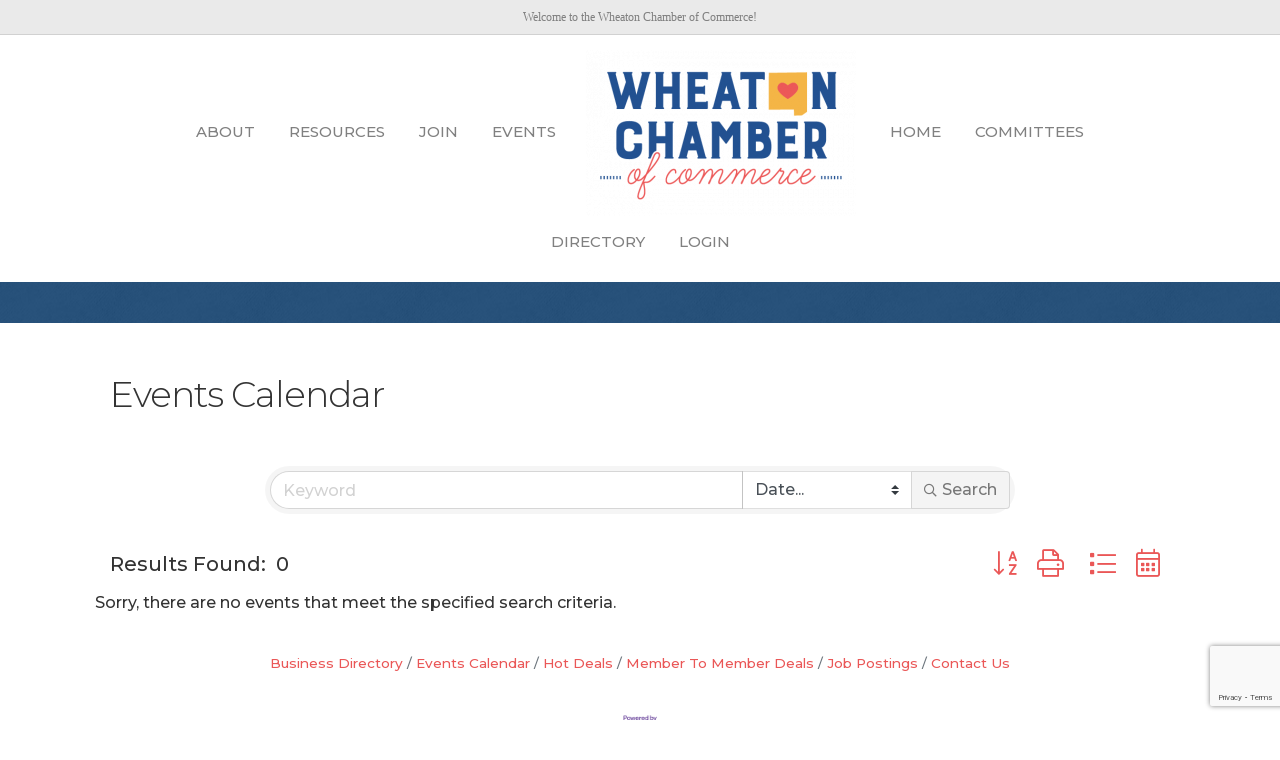

--- FILE ---
content_type: text/html; charset=utf-8
request_url: https://www.google.com/recaptcha/enterprise/anchor?ar=1&k=6LfI_T8rAAAAAMkWHrLP_GfSf3tLy9tKa839wcWa&co=aHR0cHM6Ly9idXNpbmVzcy53aGVhdG9uY2hhbWJlci5jb206NDQz&hl=en&v=PoyoqOPhxBO7pBk68S4YbpHZ&size=invisible&anchor-ms=20000&execute-ms=30000&cb=nb1bvfxik3w0
body_size: 48741
content:
<!DOCTYPE HTML><html dir="ltr" lang="en"><head><meta http-equiv="Content-Type" content="text/html; charset=UTF-8">
<meta http-equiv="X-UA-Compatible" content="IE=edge">
<title>reCAPTCHA</title>
<style type="text/css">
/* cyrillic-ext */
@font-face {
  font-family: 'Roboto';
  font-style: normal;
  font-weight: 400;
  font-stretch: 100%;
  src: url(//fonts.gstatic.com/s/roboto/v48/KFO7CnqEu92Fr1ME7kSn66aGLdTylUAMa3GUBHMdazTgWw.woff2) format('woff2');
  unicode-range: U+0460-052F, U+1C80-1C8A, U+20B4, U+2DE0-2DFF, U+A640-A69F, U+FE2E-FE2F;
}
/* cyrillic */
@font-face {
  font-family: 'Roboto';
  font-style: normal;
  font-weight: 400;
  font-stretch: 100%;
  src: url(//fonts.gstatic.com/s/roboto/v48/KFO7CnqEu92Fr1ME7kSn66aGLdTylUAMa3iUBHMdazTgWw.woff2) format('woff2');
  unicode-range: U+0301, U+0400-045F, U+0490-0491, U+04B0-04B1, U+2116;
}
/* greek-ext */
@font-face {
  font-family: 'Roboto';
  font-style: normal;
  font-weight: 400;
  font-stretch: 100%;
  src: url(//fonts.gstatic.com/s/roboto/v48/KFO7CnqEu92Fr1ME7kSn66aGLdTylUAMa3CUBHMdazTgWw.woff2) format('woff2');
  unicode-range: U+1F00-1FFF;
}
/* greek */
@font-face {
  font-family: 'Roboto';
  font-style: normal;
  font-weight: 400;
  font-stretch: 100%;
  src: url(//fonts.gstatic.com/s/roboto/v48/KFO7CnqEu92Fr1ME7kSn66aGLdTylUAMa3-UBHMdazTgWw.woff2) format('woff2');
  unicode-range: U+0370-0377, U+037A-037F, U+0384-038A, U+038C, U+038E-03A1, U+03A3-03FF;
}
/* math */
@font-face {
  font-family: 'Roboto';
  font-style: normal;
  font-weight: 400;
  font-stretch: 100%;
  src: url(//fonts.gstatic.com/s/roboto/v48/KFO7CnqEu92Fr1ME7kSn66aGLdTylUAMawCUBHMdazTgWw.woff2) format('woff2');
  unicode-range: U+0302-0303, U+0305, U+0307-0308, U+0310, U+0312, U+0315, U+031A, U+0326-0327, U+032C, U+032F-0330, U+0332-0333, U+0338, U+033A, U+0346, U+034D, U+0391-03A1, U+03A3-03A9, U+03B1-03C9, U+03D1, U+03D5-03D6, U+03F0-03F1, U+03F4-03F5, U+2016-2017, U+2034-2038, U+203C, U+2040, U+2043, U+2047, U+2050, U+2057, U+205F, U+2070-2071, U+2074-208E, U+2090-209C, U+20D0-20DC, U+20E1, U+20E5-20EF, U+2100-2112, U+2114-2115, U+2117-2121, U+2123-214F, U+2190, U+2192, U+2194-21AE, U+21B0-21E5, U+21F1-21F2, U+21F4-2211, U+2213-2214, U+2216-22FF, U+2308-230B, U+2310, U+2319, U+231C-2321, U+2336-237A, U+237C, U+2395, U+239B-23B7, U+23D0, U+23DC-23E1, U+2474-2475, U+25AF, U+25B3, U+25B7, U+25BD, U+25C1, U+25CA, U+25CC, U+25FB, U+266D-266F, U+27C0-27FF, U+2900-2AFF, U+2B0E-2B11, U+2B30-2B4C, U+2BFE, U+3030, U+FF5B, U+FF5D, U+1D400-1D7FF, U+1EE00-1EEFF;
}
/* symbols */
@font-face {
  font-family: 'Roboto';
  font-style: normal;
  font-weight: 400;
  font-stretch: 100%;
  src: url(//fonts.gstatic.com/s/roboto/v48/KFO7CnqEu92Fr1ME7kSn66aGLdTylUAMaxKUBHMdazTgWw.woff2) format('woff2');
  unicode-range: U+0001-000C, U+000E-001F, U+007F-009F, U+20DD-20E0, U+20E2-20E4, U+2150-218F, U+2190, U+2192, U+2194-2199, U+21AF, U+21E6-21F0, U+21F3, U+2218-2219, U+2299, U+22C4-22C6, U+2300-243F, U+2440-244A, U+2460-24FF, U+25A0-27BF, U+2800-28FF, U+2921-2922, U+2981, U+29BF, U+29EB, U+2B00-2BFF, U+4DC0-4DFF, U+FFF9-FFFB, U+10140-1018E, U+10190-1019C, U+101A0, U+101D0-101FD, U+102E0-102FB, U+10E60-10E7E, U+1D2C0-1D2D3, U+1D2E0-1D37F, U+1F000-1F0FF, U+1F100-1F1AD, U+1F1E6-1F1FF, U+1F30D-1F30F, U+1F315, U+1F31C, U+1F31E, U+1F320-1F32C, U+1F336, U+1F378, U+1F37D, U+1F382, U+1F393-1F39F, U+1F3A7-1F3A8, U+1F3AC-1F3AF, U+1F3C2, U+1F3C4-1F3C6, U+1F3CA-1F3CE, U+1F3D4-1F3E0, U+1F3ED, U+1F3F1-1F3F3, U+1F3F5-1F3F7, U+1F408, U+1F415, U+1F41F, U+1F426, U+1F43F, U+1F441-1F442, U+1F444, U+1F446-1F449, U+1F44C-1F44E, U+1F453, U+1F46A, U+1F47D, U+1F4A3, U+1F4B0, U+1F4B3, U+1F4B9, U+1F4BB, U+1F4BF, U+1F4C8-1F4CB, U+1F4D6, U+1F4DA, U+1F4DF, U+1F4E3-1F4E6, U+1F4EA-1F4ED, U+1F4F7, U+1F4F9-1F4FB, U+1F4FD-1F4FE, U+1F503, U+1F507-1F50B, U+1F50D, U+1F512-1F513, U+1F53E-1F54A, U+1F54F-1F5FA, U+1F610, U+1F650-1F67F, U+1F687, U+1F68D, U+1F691, U+1F694, U+1F698, U+1F6AD, U+1F6B2, U+1F6B9-1F6BA, U+1F6BC, U+1F6C6-1F6CF, U+1F6D3-1F6D7, U+1F6E0-1F6EA, U+1F6F0-1F6F3, U+1F6F7-1F6FC, U+1F700-1F7FF, U+1F800-1F80B, U+1F810-1F847, U+1F850-1F859, U+1F860-1F887, U+1F890-1F8AD, U+1F8B0-1F8BB, U+1F8C0-1F8C1, U+1F900-1F90B, U+1F93B, U+1F946, U+1F984, U+1F996, U+1F9E9, U+1FA00-1FA6F, U+1FA70-1FA7C, U+1FA80-1FA89, U+1FA8F-1FAC6, U+1FACE-1FADC, U+1FADF-1FAE9, U+1FAF0-1FAF8, U+1FB00-1FBFF;
}
/* vietnamese */
@font-face {
  font-family: 'Roboto';
  font-style: normal;
  font-weight: 400;
  font-stretch: 100%;
  src: url(//fonts.gstatic.com/s/roboto/v48/KFO7CnqEu92Fr1ME7kSn66aGLdTylUAMa3OUBHMdazTgWw.woff2) format('woff2');
  unicode-range: U+0102-0103, U+0110-0111, U+0128-0129, U+0168-0169, U+01A0-01A1, U+01AF-01B0, U+0300-0301, U+0303-0304, U+0308-0309, U+0323, U+0329, U+1EA0-1EF9, U+20AB;
}
/* latin-ext */
@font-face {
  font-family: 'Roboto';
  font-style: normal;
  font-weight: 400;
  font-stretch: 100%;
  src: url(//fonts.gstatic.com/s/roboto/v48/KFO7CnqEu92Fr1ME7kSn66aGLdTylUAMa3KUBHMdazTgWw.woff2) format('woff2');
  unicode-range: U+0100-02BA, U+02BD-02C5, U+02C7-02CC, U+02CE-02D7, U+02DD-02FF, U+0304, U+0308, U+0329, U+1D00-1DBF, U+1E00-1E9F, U+1EF2-1EFF, U+2020, U+20A0-20AB, U+20AD-20C0, U+2113, U+2C60-2C7F, U+A720-A7FF;
}
/* latin */
@font-face {
  font-family: 'Roboto';
  font-style: normal;
  font-weight: 400;
  font-stretch: 100%;
  src: url(//fonts.gstatic.com/s/roboto/v48/KFO7CnqEu92Fr1ME7kSn66aGLdTylUAMa3yUBHMdazQ.woff2) format('woff2');
  unicode-range: U+0000-00FF, U+0131, U+0152-0153, U+02BB-02BC, U+02C6, U+02DA, U+02DC, U+0304, U+0308, U+0329, U+2000-206F, U+20AC, U+2122, U+2191, U+2193, U+2212, U+2215, U+FEFF, U+FFFD;
}
/* cyrillic-ext */
@font-face {
  font-family: 'Roboto';
  font-style: normal;
  font-weight: 500;
  font-stretch: 100%;
  src: url(//fonts.gstatic.com/s/roboto/v48/KFO7CnqEu92Fr1ME7kSn66aGLdTylUAMa3GUBHMdazTgWw.woff2) format('woff2');
  unicode-range: U+0460-052F, U+1C80-1C8A, U+20B4, U+2DE0-2DFF, U+A640-A69F, U+FE2E-FE2F;
}
/* cyrillic */
@font-face {
  font-family: 'Roboto';
  font-style: normal;
  font-weight: 500;
  font-stretch: 100%;
  src: url(//fonts.gstatic.com/s/roboto/v48/KFO7CnqEu92Fr1ME7kSn66aGLdTylUAMa3iUBHMdazTgWw.woff2) format('woff2');
  unicode-range: U+0301, U+0400-045F, U+0490-0491, U+04B0-04B1, U+2116;
}
/* greek-ext */
@font-face {
  font-family: 'Roboto';
  font-style: normal;
  font-weight: 500;
  font-stretch: 100%;
  src: url(//fonts.gstatic.com/s/roboto/v48/KFO7CnqEu92Fr1ME7kSn66aGLdTylUAMa3CUBHMdazTgWw.woff2) format('woff2');
  unicode-range: U+1F00-1FFF;
}
/* greek */
@font-face {
  font-family: 'Roboto';
  font-style: normal;
  font-weight: 500;
  font-stretch: 100%;
  src: url(//fonts.gstatic.com/s/roboto/v48/KFO7CnqEu92Fr1ME7kSn66aGLdTylUAMa3-UBHMdazTgWw.woff2) format('woff2');
  unicode-range: U+0370-0377, U+037A-037F, U+0384-038A, U+038C, U+038E-03A1, U+03A3-03FF;
}
/* math */
@font-face {
  font-family: 'Roboto';
  font-style: normal;
  font-weight: 500;
  font-stretch: 100%;
  src: url(//fonts.gstatic.com/s/roboto/v48/KFO7CnqEu92Fr1ME7kSn66aGLdTylUAMawCUBHMdazTgWw.woff2) format('woff2');
  unicode-range: U+0302-0303, U+0305, U+0307-0308, U+0310, U+0312, U+0315, U+031A, U+0326-0327, U+032C, U+032F-0330, U+0332-0333, U+0338, U+033A, U+0346, U+034D, U+0391-03A1, U+03A3-03A9, U+03B1-03C9, U+03D1, U+03D5-03D6, U+03F0-03F1, U+03F4-03F5, U+2016-2017, U+2034-2038, U+203C, U+2040, U+2043, U+2047, U+2050, U+2057, U+205F, U+2070-2071, U+2074-208E, U+2090-209C, U+20D0-20DC, U+20E1, U+20E5-20EF, U+2100-2112, U+2114-2115, U+2117-2121, U+2123-214F, U+2190, U+2192, U+2194-21AE, U+21B0-21E5, U+21F1-21F2, U+21F4-2211, U+2213-2214, U+2216-22FF, U+2308-230B, U+2310, U+2319, U+231C-2321, U+2336-237A, U+237C, U+2395, U+239B-23B7, U+23D0, U+23DC-23E1, U+2474-2475, U+25AF, U+25B3, U+25B7, U+25BD, U+25C1, U+25CA, U+25CC, U+25FB, U+266D-266F, U+27C0-27FF, U+2900-2AFF, U+2B0E-2B11, U+2B30-2B4C, U+2BFE, U+3030, U+FF5B, U+FF5D, U+1D400-1D7FF, U+1EE00-1EEFF;
}
/* symbols */
@font-face {
  font-family: 'Roboto';
  font-style: normal;
  font-weight: 500;
  font-stretch: 100%;
  src: url(//fonts.gstatic.com/s/roboto/v48/KFO7CnqEu92Fr1ME7kSn66aGLdTylUAMaxKUBHMdazTgWw.woff2) format('woff2');
  unicode-range: U+0001-000C, U+000E-001F, U+007F-009F, U+20DD-20E0, U+20E2-20E4, U+2150-218F, U+2190, U+2192, U+2194-2199, U+21AF, U+21E6-21F0, U+21F3, U+2218-2219, U+2299, U+22C4-22C6, U+2300-243F, U+2440-244A, U+2460-24FF, U+25A0-27BF, U+2800-28FF, U+2921-2922, U+2981, U+29BF, U+29EB, U+2B00-2BFF, U+4DC0-4DFF, U+FFF9-FFFB, U+10140-1018E, U+10190-1019C, U+101A0, U+101D0-101FD, U+102E0-102FB, U+10E60-10E7E, U+1D2C0-1D2D3, U+1D2E0-1D37F, U+1F000-1F0FF, U+1F100-1F1AD, U+1F1E6-1F1FF, U+1F30D-1F30F, U+1F315, U+1F31C, U+1F31E, U+1F320-1F32C, U+1F336, U+1F378, U+1F37D, U+1F382, U+1F393-1F39F, U+1F3A7-1F3A8, U+1F3AC-1F3AF, U+1F3C2, U+1F3C4-1F3C6, U+1F3CA-1F3CE, U+1F3D4-1F3E0, U+1F3ED, U+1F3F1-1F3F3, U+1F3F5-1F3F7, U+1F408, U+1F415, U+1F41F, U+1F426, U+1F43F, U+1F441-1F442, U+1F444, U+1F446-1F449, U+1F44C-1F44E, U+1F453, U+1F46A, U+1F47D, U+1F4A3, U+1F4B0, U+1F4B3, U+1F4B9, U+1F4BB, U+1F4BF, U+1F4C8-1F4CB, U+1F4D6, U+1F4DA, U+1F4DF, U+1F4E3-1F4E6, U+1F4EA-1F4ED, U+1F4F7, U+1F4F9-1F4FB, U+1F4FD-1F4FE, U+1F503, U+1F507-1F50B, U+1F50D, U+1F512-1F513, U+1F53E-1F54A, U+1F54F-1F5FA, U+1F610, U+1F650-1F67F, U+1F687, U+1F68D, U+1F691, U+1F694, U+1F698, U+1F6AD, U+1F6B2, U+1F6B9-1F6BA, U+1F6BC, U+1F6C6-1F6CF, U+1F6D3-1F6D7, U+1F6E0-1F6EA, U+1F6F0-1F6F3, U+1F6F7-1F6FC, U+1F700-1F7FF, U+1F800-1F80B, U+1F810-1F847, U+1F850-1F859, U+1F860-1F887, U+1F890-1F8AD, U+1F8B0-1F8BB, U+1F8C0-1F8C1, U+1F900-1F90B, U+1F93B, U+1F946, U+1F984, U+1F996, U+1F9E9, U+1FA00-1FA6F, U+1FA70-1FA7C, U+1FA80-1FA89, U+1FA8F-1FAC6, U+1FACE-1FADC, U+1FADF-1FAE9, U+1FAF0-1FAF8, U+1FB00-1FBFF;
}
/* vietnamese */
@font-face {
  font-family: 'Roboto';
  font-style: normal;
  font-weight: 500;
  font-stretch: 100%;
  src: url(//fonts.gstatic.com/s/roboto/v48/KFO7CnqEu92Fr1ME7kSn66aGLdTylUAMa3OUBHMdazTgWw.woff2) format('woff2');
  unicode-range: U+0102-0103, U+0110-0111, U+0128-0129, U+0168-0169, U+01A0-01A1, U+01AF-01B0, U+0300-0301, U+0303-0304, U+0308-0309, U+0323, U+0329, U+1EA0-1EF9, U+20AB;
}
/* latin-ext */
@font-face {
  font-family: 'Roboto';
  font-style: normal;
  font-weight: 500;
  font-stretch: 100%;
  src: url(//fonts.gstatic.com/s/roboto/v48/KFO7CnqEu92Fr1ME7kSn66aGLdTylUAMa3KUBHMdazTgWw.woff2) format('woff2');
  unicode-range: U+0100-02BA, U+02BD-02C5, U+02C7-02CC, U+02CE-02D7, U+02DD-02FF, U+0304, U+0308, U+0329, U+1D00-1DBF, U+1E00-1E9F, U+1EF2-1EFF, U+2020, U+20A0-20AB, U+20AD-20C0, U+2113, U+2C60-2C7F, U+A720-A7FF;
}
/* latin */
@font-face {
  font-family: 'Roboto';
  font-style: normal;
  font-weight: 500;
  font-stretch: 100%;
  src: url(//fonts.gstatic.com/s/roboto/v48/KFO7CnqEu92Fr1ME7kSn66aGLdTylUAMa3yUBHMdazQ.woff2) format('woff2');
  unicode-range: U+0000-00FF, U+0131, U+0152-0153, U+02BB-02BC, U+02C6, U+02DA, U+02DC, U+0304, U+0308, U+0329, U+2000-206F, U+20AC, U+2122, U+2191, U+2193, U+2212, U+2215, U+FEFF, U+FFFD;
}
/* cyrillic-ext */
@font-face {
  font-family: 'Roboto';
  font-style: normal;
  font-weight: 900;
  font-stretch: 100%;
  src: url(//fonts.gstatic.com/s/roboto/v48/KFO7CnqEu92Fr1ME7kSn66aGLdTylUAMa3GUBHMdazTgWw.woff2) format('woff2');
  unicode-range: U+0460-052F, U+1C80-1C8A, U+20B4, U+2DE0-2DFF, U+A640-A69F, U+FE2E-FE2F;
}
/* cyrillic */
@font-face {
  font-family: 'Roboto';
  font-style: normal;
  font-weight: 900;
  font-stretch: 100%;
  src: url(//fonts.gstatic.com/s/roboto/v48/KFO7CnqEu92Fr1ME7kSn66aGLdTylUAMa3iUBHMdazTgWw.woff2) format('woff2');
  unicode-range: U+0301, U+0400-045F, U+0490-0491, U+04B0-04B1, U+2116;
}
/* greek-ext */
@font-face {
  font-family: 'Roboto';
  font-style: normal;
  font-weight: 900;
  font-stretch: 100%;
  src: url(//fonts.gstatic.com/s/roboto/v48/KFO7CnqEu92Fr1ME7kSn66aGLdTylUAMa3CUBHMdazTgWw.woff2) format('woff2');
  unicode-range: U+1F00-1FFF;
}
/* greek */
@font-face {
  font-family: 'Roboto';
  font-style: normal;
  font-weight: 900;
  font-stretch: 100%;
  src: url(//fonts.gstatic.com/s/roboto/v48/KFO7CnqEu92Fr1ME7kSn66aGLdTylUAMa3-UBHMdazTgWw.woff2) format('woff2');
  unicode-range: U+0370-0377, U+037A-037F, U+0384-038A, U+038C, U+038E-03A1, U+03A3-03FF;
}
/* math */
@font-face {
  font-family: 'Roboto';
  font-style: normal;
  font-weight: 900;
  font-stretch: 100%;
  src: url(//fonts.gstatic.com/s/roboto/v48/KFO7CnqEu92Fr1ME7kSn66aGLdTylUAMawCUBHMdazTgWw.woff2) format('woff2');
  unicode-range: U+0302-0303, U+0305, U+0307-0308, U+0310, U+0312, U+0315, U+031A, U+0326-0327, U+032C, U+032F-0330, U+0332-0333, U+0338, U+033A, U+0346, U+034D, U+0391-03A1, U+03A3-03A9, U+03B1-03C9, U+03D1, U+03D5-03D6, U+03F0-03F1, U+03F4-03F5, U+2016-2017, U+2034-2038, U+203C, U+2040, U+2043, U+2047, U+2050, U+2057, U+205F, U+2070-2071, U+2074-208E, U+2090-209C, U+20D0-20DC, U+20E1, U+20E5-20EF, U+2100-2112, U+2114-2115, U+2117-2121, U+2123-214F, U+2190, U+2192, U+2194-21AE, U+21B0-21E5, U+21F1-21F2, U+21F4-2211, U+2213-2214, U+2216-22FF, U+2308-230B, U+2310, U+2319, U+231C-2321, U+2336-237A, U+237C, U+2395, U+239B-23B7, U+23D0, U+23DC-23E1, U+2474-2475, U+25AF, U+25B3, U+25B7, U+25BD, U+25C1, U+25CA, U+25CC, U+25FB, U+266D-266F, U+27C0-27FF, U+2900-2AFF, U+2B0E-2B11, U+2B30-2B4C, U+2BFE, U+3030, U+FF5B, U+FF5D, U+1D400-1D7FF, U+1EE00-1EEFF;
}
/* symbols */
@font-face {
  font-family: 'Roboto';
  font-style: normal;
  font-weight: 900;
  font-stretch: 100%;
  src: url(//fonts.gstatic.com/s/roboto/v48/KFO7CnqEu92Fr1ME7kSn66aGLdTylUAMaxKUBHMdazTgWw.woff2) format('woff2');
  unicode-range: U+0001-000C, U+000E-001F, U+007F-009F, U+20DD-20E0, U+20E2-20E4, U+2150-218F, U+2190, U+2192, U+2194-2199, U+21AF, U+21E6-21F0, U+21F3, U+2218-2219, U+2299, U+22C4-22C6, U+2300-243F, U+2440-244A, U+2460-24FF, U+25A0-27BF, U+2800-28FF, U+2921-2922, U+2981, U+29BF, U+29EB, U+2B00-2BFF, U+4DC0-4DFF, U+FFF9-FFFB, U+10140-1018E, U+10190-1019C, U+101A0, U+101D0-101FD, U+102E0-102FB, U+10E60-10E7E, U+1D2C0-1D2D3, U+1D2E0-1D37F, U+1F000-1F0FF, U+1F100-1F1AD, U+1F1E6-1F1FF, U+1F30D-1F30F, U+1F315, U+1F31C, U+1F31E, U+1F320-1F32C, U+1F336, U+1F378, U+1F37D, U+1F382, U+1F393-1F39F, U+1F3A7-1F3A8, U+1F3AC-1F3AF, U+1F3C2, U+1F3C4-1F3C6, U+1F3CA-1F3CE, U+1F3D4-1F3E0, U+1F3ED, U+1F3F1-1F3F3, U+1F3F5-1F3F7, U+1F408, U+1F415, U+1F41F, U+1F426, U+1F43F, U+1F441-1F442, U+1F444, U+1F446-1F449, U+1F44C-1F44E, U+1F453, U+1F46A, U+1F47D, U+1F4A3, U+1F4B0, U+1F4B3, U+1F4B9, U+1F4BB, U+1F4BF, U+1F4C8-1F4CB, U+1F4D6, U+1F4DA, U+1F4DF, U+1F4E3-1F4E6, U+1F4EA-1F4ED, U+1F4F7, U+1F4F9-1F4FB, U+1F4FD-1F4FE, U+1F503, U+1F507-1F50B, U+1F50D, U+1F512-1F513, U+1F53E-1F54A, U+1F54F-1F5FA, U+1F610, U+1F650-1F67F, U+1F687, U+1F68D, U+1F691, U+1F694, U+1F698, U+1F6AD, U+1F6B2, U+1F6B9-1F6BA, U+1F6BC, U+1F6C6-1F6CF, U+1F6D3-1F6D7, U+1F6E0-1F6EA, U+1F6F0-1F6F3, U+1F6F7-1F6FC, U+1F700-1F7FF, U+1F800-1F80B, U+1F810-1F847, U+1F850-1F859, U+1F860-1F887, U+1F890-1F8AD, U+1F8B0-1F8BB, U+1F8C0-1F8C1, U+1F900-1F90B, U+1F93B, U+1F946, U+1F984, U+1F996, U+1F9E9, U+1FA00-1FA6F, U+1FA70-1FA7C, U+1FA80-1FA89, U+1FA8F-1FAC6, U+1FACE-1FADC, U+1FADF-1FAE9, U+1FAF0-1FAF8, U+1FB00-1FBFF;
}
/* vietnamese */
@font-face {
  font-family: 'Roboto';
  font-style: normal;
  font-weight: 900;
  font-stretch: 100%;
  src: url(//fonts.gstatic.com/s/roboto/v48/KFO7CnqEu92Fr1ME7kSn66aGLdTylUAMa3OUBHMdazTgWw.woff2) format('woff2');
  unicode-range: U+0102-0103, U+0110-0111, U+0128-0129, U+0168-0169, U+01A0-01A1, U+01AF-01B0, U+0300-0301, U+0303-0304, U+0308-0309, U+0323, U+0329, U+1EA0-1EF9, U+20AB;
}
/* latin-ext */
@font-face {
  font-family: 'Roboto';
  font-style: normal;
  font-weight: 900;
  font-stretch: 100%;
  src: url(//fonts.gstatic.com/s/roboto/v48/KFO7CnqEu92Fr1ME7kSn66aGLdTylUAMa3KUBHMdazTgWw.woff2) format('woff2');
  unicode-range: U+0100-02BA, U+02BD-02C5, U+02C7-02CC, U+02CE-02D7, U+02DD-02FF, U+0304, U+0308, U+0329, U+1D00-1DBF, U+1E00-1E9F, U+1EF2-1EFF, U+2020, U+20A0-20AB, U+20AD-20C0, U+2113, U+2C60-2C7F, U+A720-A7FF;
}
/* latin */
@font-face {
  font-family: 'Roboto';
  font-style: normal;
  font-weight: 900;
  font-stretch: 100%;
  src: url(//fonts.gstatic.com/s/roboto/v48/KFO7CnqEu92Fr1ME7kSn66aGLdTylUAMa3yUBHMdazQ.woff2) format('woff2');
  unicode-range: U+0000-00FF, U+0131, U+0152-0153, U+02BB-02BC, U+02C6, U+02DA, U+02DC, U+0304, U+0308, U+0329, U+2000-206F, U+20AC, U+2122, U+2191, U+2193, U+2212, U+2215, U+FEFF, U+FFFD;
}

</style>
<link rel="stylesheet" type="text/css" href="https://www.gstatic.com/recaptcha/releases/PoyoqOPhxBO7pBk68S4YbpHZ/styles__ltr.css">
<script nonce="ITfORxRAoSrSZI4ZQVDa7w" type="text/javascript">window['__recaptcha_api'] = 'https://www.google.com/recaptcha/enterprise/';</script>
<script type="text/javascript" src="https://www.gstatic.com/recaptcha/releases/PoyoqOPhxBO7pBk68S4YbpHZ/recaptcha__en.js" nonce="ITfORxRAoSrSZI4ZQVDa7w">
      
    </script></head>
<body><div id="rc-anchor-alert" class="rc-anchor-alert"></div>
<input type="hidden" id="recaptcha-token" value="[base64]">
<script type="text/javascript" nonce="ITfORxRAoSrSZI4ZQVDa7w">
      recaptcha.anchor.Main.init("[\x22ainput\x22,[\x22bgdata\x22,\x22\x22,\[base64]/[base64]/[base64]/KE4oMTI0LHYsdi5HKSxMWihsLHYpKTpOKDEyNCx2LGwpLFYpLHYpLFQpKSxGKDE3MSx2KX0scjc9ZnVuY3Rpb24obCl7cmV0dXJuIGx9LEM9ZnVuY3Rpb24obCxWLHYpe04odixsLFYpLFZbYWtdPTI3OTZ9LG49ZnVuY3Rpb24obCxWKXtWLlg9KChWLlg/[base64]/[base64]/[base64]/[base64]/[base64]/[base64]/[base64]/[base64]/[base64]/[base64]/[base64]\\u003d\x22,\[base64]\\u003d\\u003d\x22,\[base64]/DqDZEw5Ffw6nDj3DDrTTCpsKTwotUAMOPJsKfLQjCtMKaa8Kww6Flw47CtQ9iwo4tNmnDtAJkw4wFPgZNY3/CrcK/wpjDt8ODcA9ZwoLCpkEFVMO9PBNEw498wqHCj07Ct3jDsUzCsMOnwosEw41BwqHCgMOVfcOIdAPCvcK4wqY8w4JWw7dvw59Rw4Qhwp5aw5QHL0JXw5YmG2UvZy/[base64]/DMKvw4MHW8Kjw4AzPXHDvSJ0MDjCjlvCkAoGw5vCiR7DtMKUw4rCkggQU8KkZn0JfsOCW8O6wofDtMO3w5Igw53CtMO1WHDDjFNLwqXDmW53dMKowoNWwofCjT/[base64]/DhMOiOStDw7DCkm9SwrgWVsK2CMO+WhhGwqtdcsKQNnQTwr8ewp3DjcKmGsO4cyLClRTCmVzDvXTDkcODw4HDv8OVwptiB8OXBxJDaGIzAgnCr3vCmSHCqHLDi3A/EMKmEMKgwoDCmxPDkGzDl8KTYiTDlsKlH8OvworDisKafsO5HcKiw4MFMWItw5fDmnHCpsKlw7DCtQnCpnbDrhVYw6HCksO1wpAZQcKew7fCvT3DvsOJPg7DtMOPwrQEcCNRH8K+I0Nfw6FLbMOGwqTCvMKQIMK/w4jDgMKswpzCghxfwrB3wpYOw6jDvcORalPCt2fCjcKoYRA8wqBVwqJUDsKSYwQ2wr/[base64]/[base64]/CmwzDp8OEwrMTwqrCk8KzJX7Cszt/fMO/[base64]/DrsKbwrx7UhTCqFpyw7MBOcO4wqLDoi1NO0vDmsKwA8OpdTkNw4jDrgzCqxkdwqp8w77DhsOCDS0qBVRuMcKFVsKfZcOAwp3CpcObwog1wp0FdxHCvMKbeDA8w6HDjcKEF3cba8KwUy/[base64]/Chks6FsKzbMO4wrPCp8KqwqHCmXXDtMKWwoV8e8O1wqVlwpHCrFfCiS/DncKhEyDCriTCocOXFmDDhcOSw53Cvk1sMMOWVSvDsMKgbMO/Q8Kew6gwwpFUwqfCucKCwqjCosK8wr8IwqnCvMOMwrfDhEnDtHV5KhxgUWxGw7ZSD8O1woFXwoLDsVYkIU/[base64]/[base64]/DgcOpw645B8Kgwo/[base64]/DlMKQw4hEwrDCmk47BcO7eWldwoJfMcK1finCvMKYZhPCoFliwpFGbcK2esOTw4RsRsKhUSfDpWVXwqcSwoV+SBZLXcKkc8K8wrRLZsKifcOhan0Ewq7DjxjDl8K5wqhiFEcqaik5w67CjsO3w4/Dh8OpV2zCoGBcccKYw6IPZcKDw4nCiBkgw5bCn8KgPCZ5woUZecO2BcOfwrJiMgjDkUxATcOaHBbCmcKNWMKDXHXDlXHDuMOCUiErw75xwpnCjyvChiXDiRzCosOIwoLChsKUPcORw5FkEcO/w6IwwrMsb8OWEWvCtzk8w4TDjsK7w7TCtU/DnFTDlDVYK8OkTMO5EQHDrcO4w5dnw4wGXxTCnA3DoMKbw7LDtMOZwoPDiMKaw63CmVbCkGEwESzDoyRhw6zClcOxMGJtGS5OwpnCk8OHw5hucMO6fcK1BFo+w5LDtcOswovDisKSQjjCnMKNw6d0w6XCiCQxCsK/wrxiHkbDnsOKE8OZHlbCgGgDeh4WWcOpc8KnwqUHD8KOwpDCnxI/w7bCi8Ozw4XDtsKdwpTCnsKNSsK5UcOqw6d0R8KOw4tJPsO/[base64]/[base64]/CmWAQaV/DjxTCvErDuhDDpsK9w6oyw4HCiMO7w5sOw4AgAVY5wqM1EsO8asOsG8K6wo4AwrZNw77ClAjDm8KkUcK5w53CuMOcwr9dSmjCqCzCosO+w6TDtCYRc35wwqdLJcKxw5RmasO+wotWwpBKU8OBE09YwonDnsKFKcK5w4h4ZQDCoy/CkwLClk4Ncz3CgFzDoMKTS3YIw5Vmwr/CiWtJQjUnbcKYEQ3Dg8O7W8OswqRFa8Kxw5wBw4jDssOtwroLw6sTw5E8eMKUw6sCFUXDkQZqwok+wq/CnsOzEy4YdMOgOj7Di1rCqSJnIzk3w49lwojCoijDoCLDtVVpwoPCpk/CgElMwqNWwoTChDnCj8Kxw747V3hfIsOBwozCnsOFwrXDuMOUwofDpUQ9TsK5wrl2w5TCssOpM3chwpPDhVR+bcKMw7zDpMOeCsOMw7M1N8OxUcKhRHYAwpceBcKvw4LDmw/DucOXShtQdTg7wqzClT5sw7HDuSRUAMKxwotHFcOQwp/DjgrDjcO5woXCrEo5KDHCtsKvNF7Du29ZPTLDkcO4wo/[base64]/DgF3CpMKFWkzDncOjwqQSOR/DvMK/DsOwDcK7wrnCo8K7eA7DvAzCksKlwooAw4tiwohifnZ4KQFEw4fCsDTDrVhBET8Tw5IteFMBB8O5ZGVpw6MCKAw+wpQEc8KFUMKEZTvDhnrDtcKMw6XDr3HCv8O1JE4oGnzCqMK5w6rDj8KQQsOVBMOvw67CqXbDr8KbDBXCtcKsHcOWw7rDnMOTSh3CmizDpU/[base64]/[base64]/[base64]/[base64]/ME1IYBjDoMOWwqLCkXDDmScNZyddwqIEPCMpwqHCs8KuwrsCw5RPw7XCkMKUwqA6w4kywq/Djx/[base64]/w7LCjMOkw51/JcOUwrXCuMO/V8KyT1/DgcKqwoHDuQ/DjyzDr8Kmwp3CvcObYcO2wqvCj8OqdF7ClmnDuCvDhsKpwqBOwoDDiRcjw41Kwr55OcK5wr/[base64]/Dn8OQw7VTw5zCm8O8w6kLwoLCqcONw4PDg0wYw7bCmi/DqMK2dn7CiArDoyjCrmUbO8K/ZwjDt09Rwpxzw69Qw5bDingew59tw7TDn8OQw7djwqzCtsKELgwqB8KZdMOGHsK/wprChlzClCnChyc2wrfCrW7Cgk0SRMK6w77CocKGw6/CmcOXw5zCpMOHacKywqTDilzCsCvDsMOYVMKAGMKUHiJAw5TDq2/DpsO6BsODX8OCDTcwH8KNRMOWJxLCiDwGHMKQwq7CqsORw7jClnVGw4o6w6xlw79VwqfChxLCgTARw7nDrynCuMKhUDwlwp5cw5c/woFQHMKywpQQAMK5wovCvcK2HsKGVSh7w4TCjMKELj5YBn3CgMKPw4rCjATDhxzCr8K8GjbClcOvwrLCqSgKLsKVw7MJUS4KXMOdw4LDg1bDkConwqgFO8KxTBYQwoDCo8OpFF46YVfDisKYLCXCkBbCiMOCY8KFATg/wqpRBcKywoXDqmw9H8O/[base64]/wqsTUVtvV15gN0fCuMO/HCIVwpvDssOyC8KiGAfDmkPCikkXSR7Cu8KEWMKtDcKDwq/Doh3Drx5Mw4rCqynClMKXwpYQcMOww4pKwr4Xwr/DocOrw6/DqMOfOMOzOAQOBsKEF3oGfsKIw7/DjwHClsOVwqLCicKbBibCrwM4QcO4HC3ChMK7NcOLWHvCg8OoVcOAKsKEwrzDuTQDw58VwoHDv8OQwqlZWi/Dp8O3w44IFDN3w5lJHMOgIzrCr8OnS1Rqw4LCo1pINcOfJEzDk8OWw4PCjSrCmHHChMOCw5bCm1NZa8KxA2HCj3HDkcKnw5RQwpnDn8OFwrorCXXDjggBwr8cNsKkZHtbDsK3wql6W8Ozw7vDksOJM3jClsO8w5nCtDbDgcKGwpPDs8K4woJwwpp4VgJow4/[base64]/[base64]/w4A3w4nCp8KWwpsFw5XDv8ODw5XDjwlQUz8OaCpFRRLDoMOTwp7CncOMbmh8IhvCpsK0D0Zwwrl8amxIw7oMTxMKNcKbw4/CpBY9WsODRMO5UcKTw75aw6vDoztcw6PDgsOhR8KqJcKnZ8ODwrENYxDCn2nDhMKXasOQfyfDuEo2CDh9wrIAwrfDi8KRw4lWd8Oywopaw7PCmzBLwqXDpgjDt8OOFSFUwqMoF01Xwq7Clm7Dj8KmDcKMVCELd8OWwqPCsS/Cr8KmVMKswoTCp1DDinY/HMKGf3bCs8KWw5ojwqjDlDLDjl19wqRbShTCksKbNsOzw4PDnw5VWnV3Z8KgZMKWEA3Cv8OrDMKNwo5jBcKbwrZ/T8KVwpwhcUnCp8OWw6zCq8Otw5QPTCNkwqDDnVwaV2XCnwEUwpIlw6HCsiknwoc0Qj5Gw4JnwqfDl8KvwoDDpgRCw40uSMOSwqYtIsOww6PCgMOzRMO/wqIRRQRJw6LDmsK0RlTDjMOxw5lewrnCgVQswoEWd8KzwoHDpsK9Y8KLRxTDgDM8dBTCt8O4FjvCmBfDpsKewrDCtMKtw6A6WTPCrmHCpG5DwqBoR8OdCcKSJV/Dv8Klw50pwqhlVljCrVTCuMKUFRlLIgw4M37Cm8KdwqsGw5nCq8KfwqByHyo1MBpLdcO0UMKfw4ttLsKRwrkYwrBNw7TDhwDDmhvCgsK5GDksw5/CijpYw5jDvcK4w5IKw41YFsKzwrtzCMKDw7kVw5rDjsOVTcKew5DCgcOTSsKFK8K2VsOoPAjCtA7DuwxMw7/[base64]/DpyJ4w7fDt8KYwrTCj8K0XsK0fV5xGQZEw4wJwr16w75WwoDCqG/Dm2/CpVRVwprCkHMEw7orMHRjwqLCjCjDtMOALjtSJ2rClkbCn8KRHgjCtMOEw5x0DR0kwrwEZsOyHMK3wqhFw6gxQcOLbsKCwp9Nwr3CulDCvcKhwpIPasKaw5hrSj/CjklGN8OTV8KAOcOZG8KXSWnDowTDllfDlEHDjDHDgsONw41Uw7p8w5nCncKLw4XCknZow6gQHsOTwqzDpcK5woXCqxMkUMKsc8KYw4RlCC/[base64]/DiTp+B8OxaxbDrHnCk1vCt8KLb8K9w713cBY/wpcwc2giZsOcV1AqwpbCtilowrxxY8KJKjEEE8OPwr/DrsOvwo3DjMO9McOOwpwoGsKVw7fDnsOVwovDuWlLWErDpn58wpfCrVzCtG0PwqZzO8O9wobCjcKdw5nCkMKPVmzDvX8Pwr/Dk8K8CcOJw45Jw6/Cm03Dnn/[base64]/[base64]/DssOtPMKfwrFrwqHCvsO/w43CvTk6Pl/[base64]/[base64]/aE4AwqNzRxPChMKSDnNwBFtFwq57w5rCl8Obdw7Ct8OMPlzCoMOGwpTCjXfCkMKWU8OYe8KYwoUSwoEFw7rCqQfCuGjDtsOUw5NKAzJzEsKjwrrDsmTDpcKEWzvDknsQwrzDo8OPwqZOw6bCrsOvwq/CkArDiktnV1/CijMbI8KxZMOlwqQeacK0a8OMQGUPw47Ds8O2eDvDksKiwqYqDFPDpcOjwp1/wpMWcsOwIcKeTSnCiVw/K8KFw67ClwtaC8K2QMOcwqpoZ8OHwpRVAFJVw602KGbCsMO4w7dPfSvDh39RPCnDpy8eOsOdwo/Cty01w5/[base64]/Dtk3CuSTCgBfDjMO8w5rCi8OQwqgdEDICXmlqEynCoArCvMKpw7TDqcKsHMKew41jagjClH11FD7DhExtdcO4NsKMDDPCkkrCqwTCgHzDvBjCosKMFnlow6vDtcOxIXnCksKNa8Ozwph/wqbDnsOPwpnCt8OMw6fDlMO6LsK4fVfDkMKhb1gdwr7DgQzDjMKBG8K8wox5w57CrsKMw5Yhwq/Cr0wPFMO/[base64]/CnMOQw5zDs2HDkMKgwrPDoATCjsK0w6HDjijDhMKuMU3Cq8Kawr/Di3vDhinDsiUpwq1VOsOXNMODwo7Cmj/[base64]/fsOTFMK6H8K3wrzDunHCicOSwpfClsKuGUdqw4zCn8OuwpfCjTwAScOuwqvCkRZAwq7DhcOdw6LDu8OHw7PDtMOlMMKZwpHCgE3CsXnDgDRQw4p1wqLDoV0lwonDk8OQw53DuTYQQRNlXcOzdcOqFsO/[base64]/DmjXDvcOkw6t/w6ZJwqJVwrJ5w6DCkQx2w6EOdRxlwoPCrcKOw6LCv8K9wrzDlcKAw4I3eX1mYcOXw7MLQGZ1ABR6LkDDtMKhwpA5IMOuw4Z3S8KXRlbCtTrDrMOvwpHDuFZDw4fChgh4OMOPw4nClUwjAMOyX3LDt8KVw7TDp8KjPsOYesOGwp/[base64]/Cs2vChsOFLWzDhSDCmsKRAH18wrBFw5/DoMOxw6lZHDHCkMOHHBF2E0Y2ccOywrRdwoVjLShdw4tGwpzChMOowoLDq8KCwrBnc8KDw6F3w5TDjMOtw4t6QcOLZi3Dq8OAwo0DCMK+w7PDgMO0ScKXw7xYw71Mw5BFw4TDgsKdw4IAw4TChlXCjEUNw4LDj2/ClAhDeGbDoX/DocKQw7DCmXvCpMKHw5zCoVLDlsOZJsKRw7vCrcOFXjtYwonDkMOrVmnDgl1KwqrDoCIew7MUBW7CqTpCwqlLDgTDuRfCuWrCrENeGV8WOsOhw7h0OcKhHgTDpsOSwrDDj8O3T8OxZMK3wqbDgCDCnsO/am0Ew4DDsC7ChMKaEcOVA8Obw6LDrMKMBsKXw6XClsOgb8OMwrjCssKTworDosOyXSlHw7HDhQHDi8Klw6BYL8KOwpBKcsOeGMOaEgbDrcOpT8O2fMKswotLQ8OVwp/Dm3Ehw48MDSomFcO+TGrCj14ORcOETMO8w7HCvRHChWbDlTkdw5PCmEwewoXCnAZaNgPDusO6w6sKw7BlHxvCtmwDwrfCg2cXOknDtcOkw5jDth9BfcKEw7EVw73CucKdw4vDnMOoJ8K0wp48PcOqf8KtQsOhBVYGwq/Cu8KnEMKZVwpHAMOaBDnDlcOHw7M9HBfDvFnCmwzCmsK8wovDnSjDoR/DssO+w7gow4hGw6Ykw6nCi8O+wprCgTQGw6lVJFvDv8KHwrhyY14PX3VHVzzDn8KKdHMHDVoTesOXbcKPBcKPe0zCp8K4DFPDkcKPAMOAw7PCvj0qFiE0w7s/acKgw6/CkS9fUcKXKSnCn8Oow7hWwq4iEMO6Uk/DgxnDlTsww7ANw6zDicKqw5PCs1wXAHBQUsKRKcKlBMK2w6/DsQoTwrjCjsONKi1mZ8KjHcOewqfCosOLdhzCtsKrw6AiwoMMbx3Ct8OSQQXDvWpkw6jCrMKWX8KfwojCk2EWw7PDpcK4PsKaHMOkwrl0Gn/CnU4sU2Ubw4LCjStAE8K8w7PDmQjDqMKBwoQMPTvCrUnCg8OxwrFaLForwpEAEznCvUrCsMK+djk/[base64]/Do1PCm8Omw7dKwpPCscKwNRnCt1NrXcOifsKbQgrDo3kqMMO2cCnCvVLDoHYswqpfVAvDhSxgw68XRCjDt2nDs8KhTQ7DpX/DvG/Dj8OyMkguC2skwqF8wrAwwqx1UlBtw4XCqcOqw5/DgG5Iwp8uwpTCg8OQwq4wwoDDjcKKb2gxwodZdRZ8woLCok9OLsOUwqvCpm5vb2rCrlR3w4zCiUA4w6vCp8OvJi9mWE7DgzzCjAkYZy1Qwo9VwrQfOsKZw6XCjsKrfnUOw5tXRRzCusOEwrYqwpd5wp3Cj2/CksK3WzzDsiZaecOJTSXCnAMzZMOuw79PFHJmBcKtw45GfcKgf8OLQ3FiLwrCksOCbcOYM2rCrMOaQinCqRrCoRRUw6jDgEErVsK2wrnDjCMZJmhvw6/Dj8KuODgIJsKJNcKkw4DDvCnDnMOhHcOzw6Vhw5fCgcKsw6/[base64]/CvArDrcO4IcKNwo0nwp/CicKZwq/[base64]/Cu8K0w54ewrZDw5pmXkDDlMOmHMKodMKcVXFfwoXDjldILxHDg3NgNMKrDhR2wpbCgcKwH3DDksKdO8OZw5jCt8ObMcO+wqcmwq7Dq8KWBcO3w7nCssK6Q8K5B37CnizCmRccbMK8w7/DgMODw6NJwoMzIcKPw6ZLERzDoS1iHsOQGMKUdxYVw6RpesO3XcKmwrnCtsKWwoEpWT3CqMOowqnCjA/DuDTDtsO3HcK/wqHDhELDvWLDqHLCl3EiwqwYS8Olw6fCjcO5w54YwrrDv8O4M1Zzw6VRVMOgZEVewrg6w6rDllRPUmTCiTfCt8KCw5lbO8OQwpkxw7AgwpzDmsKlBmlBwrnCmj0SVcKAY8K/[base64]/CjcKRO0wcQsOqf8KFc8Onw4FSC8OVwrdMVELDosKYwqrDhHRewrzCoR7DiDjDvmopAjUywq/CtlXCmsKyXcO5w4hZDsK+OMOqwp3Cn2hSRnI5XsK9w7QDwqJiwrV3wpzDmhnCvcOJw5M0w7fClkFPw7I8W8KVHH3DusKgw5fDlAzDgcO/wpfCtwdYwqVpwowLw6B2w6taIcOtGGHDnBrCvsOGDkfCqsOiwpnCncKrHSlPwqXChEdAGjLDqV/Cvk0Hwroyw5bDlMOxG2t5wp8Se8OSFAnCsCxAbsKwworDjSfCmcKLwpceUizCkUZ7OW/CvwwQw6rDgjVzw5XCjMO0cmnCgsOdw4rDuTlbMGM5w6V2NmHDgm01wo/[base64]/Dj8OWw78Yw5vDhTVuwpV4S8Ouw7PDgsKLZ8OkE1vDosKpw4/DmzltfTgsw5QJCcKSOcK4BBnDl8Onw7bDk8ObIMOaK0EKMGVhwrfCkw0fw6nDo3LCgHUVwoHCt8Oqw5nDjTjDqcKUWW0iL8O2w7/[base64]/DpWHCnXbDg8KhHcKBRUVIJUgUwozCgyRKw6XDisO+SMODw6PCo2dMw6dJc8KXwrQqOzZTRXDDuGPCh1kwH8O7w5UnRsOwwoRzQwTCrjADw5bDksOVPsKhSsOKdsK2w4jCr8Kbw4l2w4RQQ8O5VlzDpUw3w6TCp23CsT4Mw4VaF8K3woI/wqLDtcK6w71VYxRRwqTDsMOBcWvClsKJRMK0w4s9w4EcMMOKBsOgOMKmwr8bfMO7Jg3CokVbWgktw7fDn0Qmw7nDucKQQsOTasO4wqvDo8ObJn3Dk8O5X1Ifw6TCn8OqG8KCJU/DrsKQYhLCvMKTwqB7w4tgwonDrcKWUltzNsOAXn/Cv09dO8KeNjrCr8KGwppOTh/Cpk/CmlbCpB7DtB8iw7oDw4XDqVjDvwJNTsOlYQYNw7/CrsO0EmjClnbCj8Ofw7kPwodPw6kKbiPCthzCgMKtw4J/wqUkRyUcwpBBZsO5YcKqacOOwoUzw4LCh35mw6XDjsKuXD7CjMKpw79zwpDCu8KTMMOnR3LCoT7CgB/CumrCjAbCu1pUwrYZw4fDiMK8wrsswpFkDMOGCWgAw4/Dq8Ktw7TDmEgWw5kHw6nDtcOuw7lcNFPDtsK4CsOtw5d9w7jCqcKgGsKpKi9pw74VLWslw5jDlUvDvxbCosOtw7IsCl/DqMKhOcOFw6BAB3fCpsKDHsKHwoDCtMKubMOaPRMPEsO3EC5RwrfDpcOXTsOiw7wve8KsQgl4aE5tw71LJ8K7wqbCoDfCvHvCulofw7nDpsOXw6TDucOHXsOaVR0lwrQjwpMuf8KTw51UJzZIw4VTeVowMMOXw7DClMOXdMO2wqnDjw/DgjbCgSfClhdlesKiw5kRwrQQw5YEwoMEwonCvyPDqn4uIg9tUS3DhsOnGsOIQnfDvcKww7hACCsdDsOTwrsdM3oRw7kMO8K0w4c/JwjDvE/CgsKYwoBiS8KELsOlwoPCpMKkwoF9CMOFf8KxYMOcw5s5WMOOFwx9JsOyCk/[base64]/[base64]/[base64]/wqTCgjPDksKow6/DtMOhwofCocOww4NpKDlMFDnDnVd4w6oowph4MHxdYnDDjMOBwo3CoG3CnMKrAknDgUXCk8KmPsORB0/Cj8OFPcKhwqxDJHp9AcK3w61yw6DCmWF3wqLDs8KeOcKRwookw4MbYMO0IizCrsKXfMK5OShowrDCr8OCJ8Knwq4WwqhtVDpuw7HDgAsONMODBsO0c2MUw4MUw4LCtcOzLMORw6NFJsONBsOeXnxbwoHCmcOaJMKkD8OadsKVEsOZfMKIMlQtA8OFwp8zw7/CosKiw4BCfQXClsOswpjCsTUJSwocwpHDgGIhwqfCqHfDnsKBw7oZdALDpsKLNyfCu8OpT0/DkFTCi31FS8KHw7fCvMK1wrtbA8K0e8KEw44Zw6rCpTh+NMKVDMO6bgZow7PDtnVTwrgECcKeRcOqMmfDj2YHOMObwqnCiRTCq8O9QsOSOnI2H3Q/w6NBISnDpno+w5fDimLDg399PRbDqCXDrsOWw4AOw7vDq8KZK8OIGS1EQMOIwrESM1vDt8K2OsKqwq3ChBdHG8KYw7MsT8Kaw5c4WBhdwrZ7w7zDgURvDcOxw7DDlsOHLsOqw5cwwoB2wo9cw6Q4DwwPwq/CiMOZUA/CoQUKfsOfP8OdEMKCw5khBEXDg8OhwobCnsOww6XDvxLCojXDiyfDmGnCh1zDnMO7wrPDg1zCmX9JY8K6wqjCnyTDsGLDp2dnw44awr/DucOJw5DDrSFxDcOtw6vDmcKseMOJw5nDhcKLw5PCuRJ4w6ZwwoBLw5FNwqvClxNgw6R1GQHDmcOEEW3DjETDusOlMcOMw5RGw6IZIMOJw5zDscOjMnLCjxElGDTDrBhqwr08w5vDvVg+RFjCslp9JsKMV35Fw4lRHBpwwrrDkMKOLFFEwokPwoNqw4p2O8Ktd8O/w5/CjsKlwrnCtMObw51wwpjCrC11wqfDvAHChsKRYTPCp2bDrsOpMMOvKwMyw6Ypw6J8CWzDnARHwoo4wrdoGFtVcMOFLcO2T8OZP8OEw6w6w7TCnsK5FULCgH4fwqZVU8O/w4nDtkNoc03CoTvDglNGw4zCpy4pR8KGMh/Ckk/[base64]/[base64]/[base64]/ejo9OMKYw4Ezwr8hacOew5VTw798wqNLH8OWYcKlw7FJWyx8w7IpwpHCu8OTJcO8TTPCuMOIwp1TwqPDkcKNf8Opw4jDucOEwockw7zChcObHg/DgFoyw6nDp8OXe2BJccObI2PDk8KCwoBWwrfDl8KZwr47wqDCvlsPw6xkwroDw6gNYBvDim/CrXnDl0vDgsOCN0rCmFwSZsKqfGDChsOGw5dKIB9jImxFBMKXw6bCkcOlGE7DhQYJPCIUXXzCkyEIRDgSHgNVDcKodGHDuMOtM8K7wqnCjsO/eFR9e3zCjMKbcMKgw4/CtVvDsHPCpsOzwrTCpnxQKMKlw6TCvDnCgTTCvMKVwofDrMO8Q3FtFlTDunsvUDAHD8Ohwq3DqG9LcWo5ax3CocK0aMOQfsO+EsKoPcOhwp0QKU/DpcOoAnzDmcK6w50GKcO5w5gqwq7CsGxswp7DgWcUHMOLXsOTdsOKZ1TCo3TCpBVTw7HCugjCkEdxR1TDisOyLMKYWijDgTl5N8K5woJvIlrClixOw5ISw6HChcOvwq54QlLCgB/Co3ksw4TDjTgKwpTDrWpAwpTCuFZ+w5XCoiEawq0Pw5EDwqQbw4tKw6w4J8KpwrPDvkDCicO7OMK5YsKcw7/[base64]/CvzTDtAMOJMK2dCjDgVolecO+w4bCtEduwqnCpl1JGlPCkHPDpDILw4YnC8OKTSxywpkEPUphwobDp0/DqMKdw7AIC8OxP8O3KsKTw58mPcOVw7jDhcOuX8KBwrDCh8KuN0fDmsK/w5UnXUTChy7DgysBDcOadlU4w7/CnmrDjMOOGVXDkGgiw6wTwo7CnsKTw4LCtsKXJX/Cjl3Cq8Kmw4zCsMOLe8OTw6wewrbCmsKNLFYrbDINVcOTwqrCgTbDoXfCrH8Qwr0gwrTCosK+EcKZJCTDqBE/JcOnwobCiU1pAFkOwpHDhDBAw4hGEWDDvATCiH4FfMKLw4/DhcOrw4U3H0HDrcOOwoLCocOuAsOPNsO+csK7w5bDiVvDphrDnsO+DMKYAwDCsxpjL8OVwpcYMsOiwqcUJMKqw4Z2wqJRVsOaw7fDscOHeTw1wr7DqsO/G3PDu0rCpsOEKQLCnW9xI3Atw5bCkl7DlmDDtDAFeF/DvSvCrEJLfQMtw6jCtMOnblrCmBpZDDBjdsOiwp3DvlRmw74Iw7Uow5kcwr/Cq8KSMx7Dl8Obwrc4wpPCq2slw6ZdNEoTa2bCv3fDuHRkw6E1dsObBxcEw4jCrMObwqPDgCcNKsKFw7EJbmY0wpvCm8Kxwq/CmcOhw7rCisK7w73Ds8KVXE9twrXCixddJwfDgMKWAsOvw7PCicO/[base64]/DncKxaQ/DiMKqdMKTw4hBw7lTXcKNw5zCqcKKwozDjgnDucKNw4jDocKlcn7ClVM3csOFwpjDhMKowrx6CgUgLhzCtAVrwoPCkGEuw57Cr8Ojw57CrcOIw6nDtWnDr8K8w5DDv3TCuXDCt8KQAi5cwqYyVzPDu8K8w6rCqATDph/[base64]/[base64]/DqsKQw4F2XMOew55FwpU0wqvDqlMfw7BQZMOnwqcxHMOKwqPCpMO2w5BqwpbCksOIA8Kcw6dYw77CnjU6fsOdw45qwr7CsSDCqDrDiTsPw6hJQS/[base64]/Dq8OUYlXCqMKUwoNHdwlhw4RJPsOyw5HCmcOOX1U+wpc3VMOSwpFWWgtuw7Y6aWDDisKFZhTCnEdyfcOZwp7CqsO4w5/DiMO8w7xsw7vDpMKawrZ0w7zDkcOswoLCu8OAHDgyw5nCqsKgw6jCmjo/BVpMwpXDm8KJP1/DsiLCo8OyeiTDv8OnSsOFwqPDh8OUw6nCpMK7wrtsw5MHwqFyw6jDmHXChjHDiXfDs8KPwoPDhzdzwrNDc8KNHcKTGcOtwqHCssKPTMKTwoxdJHY+B8K+IsONw6gDwpVmfsKnwpQHdydyw6xuVMKEwoYww7/Du3g8ewXDhcKyw7PCn8ObWCjCusOZw4gswrcCwrlVB8O0MEtAHMKdWMKULsKCJhPCsXYkw6jDn1lSwpRjwqoCw5vCu1Z7FsO4wpTDhWA5w5vDnHTCksK6DVfDssOLDGtbVkgJI8KvwrfDml/Co8Okw7HCrHHDmcOAYQHDviJpwo1gw4hrwq7CjMKwwo0PPMKhXxfDmB/Cjg/ClDTDh1oTw6/Du8KRNg48w7Y/TsOYwqINRcOOa2dJTsOfC8OxVcOqwoLCrGbCs1oSCMOxNzjCgMKGwoTDi3N+wrhBPMOiMMO7w4PDqSZew7fCun4Jw6bChsKWwo7DncKjwqrCm23ClzFdw7/DjjzCk8KtZXUXwojCs8KlLCbDrMOYwoUZFU/[base64]/[base64]/Dj8KMwoRnHcOiDngfwog2w6coJzDCozYWw59kwpZRw5XDvGjDon4bw7LClV95AErCvyhWwrLChBXDvGHCsMO2XlYuwpfDnhDDi0zCvcKmwqnDkcKDw7w8w4REXzfCsD5zw7/Dv8KlJMKXw7LCrsKrwphTJMOsDsO5w7Ubw6p4d0IoHx/DmMOhworDuyXCgTnCq1rDrTE6YGdHNQnCmcO4WEYfwrbCucKIwoMmI8OLwqJ/cAbCmh0iw7PClsOjw67Dgmxcaw3CiyhzwqQNKMOhwozCjDHDi8O/[base64]/Dnyp9OMKfIBN6woDDpcODfMOJdV4Sw64cSMODNcK+w4xBw7DDrMO6cS0Aw4UTwovChCLCoMOUd8OLGxTCqcOZw5RXw7k2w6/DlCDDrmZww747NzvClRMNB8O+wpjDlHo5w4vCqcOzQGYsw4vCv8OQw4XDpsOYcDdUwrcrwpjCq3gdFRXDkTvCi8OWw6zCmAZNZ8KhAMOPworDoyTCq3rCgcKIIHArw7hgM0fDgMOJSsOPw5rDgWrChMKfw4IjbV9JwpPDh8Opw69gw4TDkX/[base64]/w7tMwqXCg8OKw67Cg2NcURHCpcKnw6jCt05DwoV/wpfCtgQnwrnCtAnDvMKpw64gw5XDqMK2w6AXUMOnXMOLwo7DkMOuwq1FRiM/w6xjwrjCsDzCgWNWfSdXP37CqMOUcMOkwooiP8OVZsOHEBhXJsO8CEtYwpo5woBFU8KoVcOlwoPCrnXCpBY9FMK+wpHDsxwZWMO8DcOtbE86w7/[base64]/YsK6AQYfNClQQMOPwqfCq8K+QRBOw4ozw7bDsMOBw78ow5bDth8Gw6nCnCTCj2XDq8KswqsowrPCkMONwp9Zw4HClcOlwrLDhcOeF8O1NH3Dnkoxw57CosKtwo1/[base64]/Dg8KnwphReMOgwp/[base64]/Cv1hZwrXDp2bCoSnDl1jCngp1wq3Dh8K+wo3CuMOywqU1EsK1YsKORMOAT17DsMKyKTxvwo3DmntGwrclIgEsHk5Ow5LCscOBwqbDlsKewoJtw7ssTT4ZwoZLaT3DjMOYw5/Dg8KjwqTDqh/CqBwzw73CgMKNHMKMaCbDh3jDvx7Cu8KdTS81albDnULDpsKRw4BOUydxw4jDsgYHKnPDsmbDlyw2UiTCqsKdTMORZDtlwrFTMsKaw6cUf1wtFsOGwonCvcKLNFcNw4LDhMO0N3IJCsOuJsOgLBbDlUxxwrrCiMK9w4gfMTHCkcOwAMOTQGHDjhfCh8K8dR5/RS3CvcKew6k1woIUZcKKVcOTw7jCj8O1YmV4wr52ecO1BcK1w5bCqWFcAsKowpFqFiwfE8Kdw6LCs3HDqsOiw77DrMK/[base64]/CiF0Iw5ErPkVgwpTCqcOVwoLDhVhvesKHw7TDv8KbPcOXRsOeBCEDw7QWw5PCksKHwpXChsKpD8KrwoR/[base64]/Ds8KKw54OQMKDHWVoX8KlT8KgVQPCiXXDsMOYworDhsO7asOZwoPDgcKRw7/DhUAVw5sfw7QyMXcqUlVawprDhE7ChGDCojfDvhfDjTbDsDfDncOKw4cNCUDChkpNLMOhwpU7wqLDqsK9wpYxw6NRDcOEIMKqwpRZBcKSwpTCg8Kzw6FLw5FywrMSwphWPMOfwrtWNx/Cr1svw6jDhx3CiMObwpoyUnnCiTlMwo94wr9VGsOud8KmwoFhw4UUw59ewoJAUV3DpCTCpzLDrH1Sw5bDtcKRbcO7w5XCmcK/w6LDqsKJwqjDqMKqwrrDn8O/FVNDVVF/[base64]/[base64]/CjWpMwq/CqcKee8Khw5TCq8OsLnnDigPDvsKkwo7CrcKnf8KOQhXCucKIw53CgSzDgcKsNQjDpMOIdF8fw7wBwrPDimvDv0nDkcKtw7dEN0bDvnfDnsKmfMO4a8OwU8O/[base64]\\u003d\\u003d\x22],null,[\x22conf\x22,null,\x226LfI_T8rAAAAAMkWHrLP_GfSf3tLy9tKa839wcWa\x22,0,null,null,null,1,[21,125,63,73,95,87,41,43,42,83,102,105,109,121],[1017145,275],0,null,null,null,null,0,null,0,null,700,1,null,0,\[base64]/76lBhnEnQkZnOKMAhk\\u003d\x22,0,0,null,null,1,null,0,0,null,null,null,0],\x22https://business.wheatonchamber.com:443\x22,null,[3,1,1],null,null,null,1,3600,[\x22https://www.google.com/intl/en/policies/privacy/\x22,\x22https://www.google.com/intl/en/policies/terms/\x22],\x22ov9WR1tG7aA4wkWInQViPkKc3g7VnkFWLEXfL3lH2xM\\u003d\x22,1,0,null,1,1768851128712,0,0,[144,162,156,196,239],null,[50],\x22RC-e-x8ssuC39HzaQ\x22,null,null,null,null,null,\x220dAFcWeA4_4mZ-fJ8PR1znd8Iyz2VR0w15Ewc1WVzxkAV_awj8C7Q81Xt_SS-3BnAgBXTNZoZtUQdxbd0nbLBOPfkLUHkuCTEkXQ\x22,1768933928775]");
    </script></body></html>